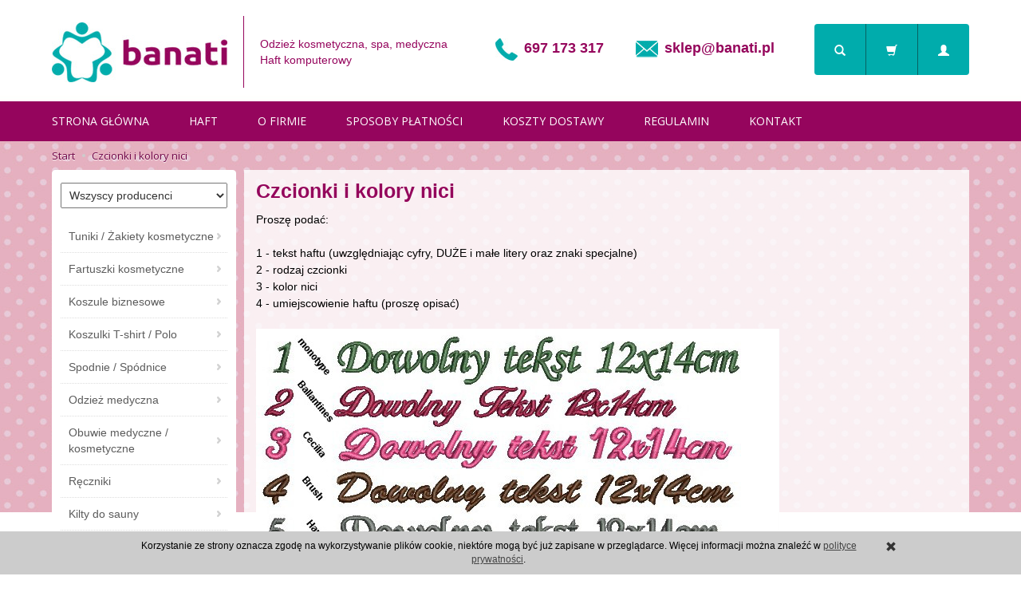

--- FILE ---
content_type: text/html; charset=utf-8
request_url: https://www.banati.pl/webpage/kolory-i-rodzaje-napisow.html
body_size: 9916
content:
<!DOCTYPE html>
<html lang="pl">
   <head>
        <meta name="viewport" content="width=device-width, initial-scale=1.0, maximum-scale=1.0" /> 
        
        
        

        
        
         
        
        
        
        
        
        

        
        
        
        
        
        

        <meta http-equiv="Content-Type" content="text/html; charset=utf-8" />
<meta name="keywords" content="Czcionki i kolory nici" />
<meta name="description" content="Proszę podać:1 - tekst haftu (uwzględniając cyfry, DUŻE i małe litery oraz znaki specjalne)2 - rodzaj czcionki3 - kolor nici 4 - umiejscowienie haftu (proszę opisać)Jeśli" />
<title> Czcionki i kolory nici</title>
<link rel="canonical" href="https://www.banati.pl/webpage/kolory-i-rodzaje-napisow.html" />
        <link rel="preload" href="/bootstrap/fonts/glyphicons-halflings-regular.woff" as="font" crossorigin="anonymous">
        <link href="/bootstrap/css/bootstrap.min.css?v320" rel="preload" as="style">
        <link href="/bootstrap/css/bootstrap.min.css?v320" rel="stylesheet" type="text/css">
        <link href="/cache/css/533a093fc75621d5416ba42b9b24091c.css?lm=1644483254" rel="preload" as="style" />
<link href="/cache/css/533a093fc75621d5416ba42b9b24091c.css?lm=1644483254" rel="stylesheet" type="text/css" />
        

        <link rel="shortcut icon" type="image/x-icon" href="/favicon.ico" />
        <link href='https://fonts.googleapis.com/css?family=Open+Sans:300italic,400italic,700italic,400,300,700&subset=latin,latin-ext' rel='stylesheet' type='text/css' />
<link href='http://fonts.googleapis.com/css?family=Lato:300,400,700,400italic&subset=latin,latin-ext' rel='stylesheet' type='text/css' />
        
        
        <!--[if IE 9]>
        <style type="text/css">
            select.form-control
            {
                padding-right: 0;
                background-image: none;
            }
        </style> 
        <![endif]-->

         
        
        <script async src="https://www.googletagmanager.com/gtag/js?id=UA-45860353-3"></script>
<script>
  window.dataLayer = window.dataLayer || [];
  function gtag(){dataLayer.push(arguments)};
  gtag('js', new Date());
  gtag('config', 'UA-45860353-3');
  
</script>  
           </head>
   <body>
         
        <header>
    <div class="container">
    <div id="header" class="clearfix hidden-xs">
        <div id="logo">
            <a href="/" class="logo">
                <img src="/images/frontend/theme/banatirwd/_editor/prod/b46f0c851c1a493131481e9bb6f059a5.jpg" alt="" />
				<span>Odzież kosmetyczna, spa, medyczna<br>Haft komputerowy</span>
            </a>
        </div>

		<div class="pull-left info text-center">
			<div class="pull-left tel"><img src="/images/frontend/theme/banatirwd/tel.jpg" alt=""> <a href="tel://697173317">697 173 317</a></div>
			<div class="pull-left mail"><img src="/images/frontend/theme/banatirwd/mail.jpg" alt=""> <a href="mailto:sklep@banati.pl">sklep@banati.pl</a></div>
        </div>

        <div class="pull-right buttony">
            <button id="nav-button-search" title="Wyszukiwanie" type="button" class="btn btn-navbar hidden-xs collapsed" data-toggle="collapse" data-target="#nav-search"  data-parent="#header-navbar">
                <span class="glyphicon glyphicon-search"></span>
            </button>
            <button id="nav-button-shopping-cart" title="Twój koszyk" class="btn btn-navbar collapsed" data-toggle="collapse" data-target="#nav-shopping-cart"  data-parent="#header-navbar">
                <span class="glyphicon glyphicon-shopping-cart"></span>
                <small class="quantity"></small>
            </button>
                        <a href="https://www.banati.pl/user/loginUser" id="nav-button-user" title="logowanie/rejestracja" class="btn btn-navbar collapsed">
                <span id="login-status-info" class="glyphicon glyphicon-user"></span>
                <small class="login-status">&nbsp;</small>
            </a>
                    </div>
    </div>
</div>
<div id="header-navbar-position">
    <div id="header-navbar-outer">
        <div class="container">
            <nav id="header-navbar" class="navbar" role="navigation">
                <div id="logo_small" class="visible-xs">
                    <div>
                        <a href="/">
                            <img src="/images/frontend/theme/argentorwd/logo_small.png" alt="" />
                        </a>
                     </div>
                </div>
                <div id="navbar-buttons" class="btn-group pull-right hidden-lg hidden-md">
                    <button id="nav-button-search" type="button" class="btn btn-navbar hidden-xs collapsed" data-toggle="collapse" data-target="#nav-search"  data-parent="#header-navbar">
                        <span class="glyphicon glyphicon-search"></span>
                    </button>
                    <button id="nav-button-shopping-cart" class="btn btn-navbar collapsed" data-toggle="collapse" data-target="#nav-shopping-cart"  data-parent="#header-navbar">
                        <span class="glyphicon glyphicon-shopping-cart"></span>
                        <small class="quantity"></small>
                    </button>
                                        <a href="https://www.banati.pl/user/loginUser" id="nav-button-user" class="btn btn-navbar collapsed">
                        <span id="login-status-info" class="glyphicon glyphicon-user"></span>
                        <small class="login-status">&nbsp;</small>
                    </a>
                                        <button id="nav-button-settings" class="btn btn-navbar hidden-xs collapsed" data-toggle="collapse" data-target="#nav-settings" data-parent="#header-navbar">
                        <span class="glyphicon glyphicon-globe"></span>
                    </button>
                </div>
                <div class="navbar-header">
                    <button id="nav-button-menu" type="button" class="navbar-toggle collapsed" data-toggle="collapse" data-target="#nav-menu" data-parent="#header-navbar">
                        <span class="icon-bar"></span>
                        <span class="icon-bar"></span>
                        <span class="icon-bar"></span>
                    </button>
                </div>
                <!-- Menu -->
                <div id="nav-menu" class="navbar-collapse collapse">
                    <ul class="nav navbar-nav horizontal-categories hidden-xs hidden-sm">
    <li class="home-icon">
        <a href="/">
            <span class="glyphicon glyphicon-home"></span>
        </a>                     
    </li>
</ul>
<ul class="nav navbar-nav horizontal-categories" style="visibility: hidden; height: 0;" >                       
    <li class="visible-xs">
        <form action="/product/search" class="form-inline search" method="get">
    <div class="input-group">
        <label class="sr-only" for="search">Wyszukaj</label>
        <input type="search" autocomplete="off" class="form-control" name="query" value="" placeholder='Wpisz czego szukasz' />
        <span class="input-group-btn">
            <button class="btn btn-primary" type="submit"><span class="glyphicon glyphicon-search"></span></button>
        </span>                                
    </div>
</form>






    </li>  
                        <li class="visible-xs visible-sm">
                <a href="/category/tuniki-zakiety-kosmetyczne-medyczne-spa" class="category-link">Tuniki / Żakiety kosmetyczne</a>
            </li>
         
                        <li class="visible-xs visible-sm">
                <a href="/category/fartuszki-kosmetyczne-medyczne-fryzjerskie-spa" class="category-link">Fartuszki kosmetyczne</a>
            </li>
         
                        <li class="visible-xs visible-sm">
                <a href="/category/koszule-biznesowe" class="category-link">Koszule biznesowe</a>
            </li>
         
                        <li class="visible-xs visible-sm">
                <a href="/category/koszulki-t-shirt-polo" class="category-link">Koszulki T-shirt / Polo</a>
            </li>
         
                        <li class="visible-xs visible-sm">
                <a href="/category/spodnie-spodnice" class="category-link">Spodnie / Spódnice</a>
            </li>
         
                        <li class="visible-xs visible-sm">
                <a href="/category/odziez-medyczna-z-haftem" class="category-link">Odzież medyczna</a>
            </li>
         
                        <li class="visible-xs visible-sm">
                <a href="/category/obuwie-medyczne-ochronne" class="category-link">Obuwie medyczne / kosmetyczne</a>
            </li>
         
                        <li class="visible-xs visible-sm">
                <a href="/category/reczniki-kapielowe-hotelowe-bawelniane" class="category-link">Ręczniki</a>
            </li>
         
                        <li class="visible-xs visible-sm">
                <a href="/category/kilty-do-sauny" class="category-link">Kilty do sauny</a>
            </li>
         
                        <li class="visible-xs visible-sm">
                <a href="/category/reczniki-i-szlafroki-frotte-dla-dzieci" class="category-link">Ręczniki / Szlafroki frotte dla dzieci</a>
            </li>
         
                        <li class="visible-xs visible-sm">
                <a href="/category/szlafroki-kapielowe" class="category-link">Szlafroki kąpielowe</a>
            </li>
         
                        <li class="visible-xs visible-sm">
                <a href="/category/artykuly-jednorazowe" class="category-link">Artykuły jednorazowe</a>
            </li>
         
                        <li class="visible-xs visible-sm">
                <a href="/category/akcesoria-i-dodatki-kosmetyczne" class="category-link">Akcesoria / Dodatki kosmetyczne</a>
            </li>
         
                        <li class="visible-xs visible-sm">
                <a href="/category/haft-komputerowy" class="category-link">HAFT komputerowy</a>
            </li>
         
      
    
        <li><a href="http://www.banati.pl">Strona główna</a></li>
    <li><a href="http://www.banati.pl/webpage/o-hafcie.html">Haft</a></li>
    <li><a href="/webpage/o-firmie.html">O firmie</a></li>
    <li><a href="/webpage/sposoby-platnosci.html">Sposoby płatności</a></li>
    <li><a href="/webpage/koszty-i-sposoby-dostawy.html">Koszty dostawy</a></li>
    <li><a href="/webpage/regulamin.html">Regulamin</a></li>
    <li><a href="/webpage/kontakt.html">Kontakt</a></li>

</ul>





                </div>
                <div class="navbar-dropdown">
                    <!-- Koszyk -->
                    <div id="nav-shopping-cart" class="navbar-collapse collapse">
                        <div class="shopping-cart clearfix">
            <div class="text-right">Twój koszyk jest pusty</div>
    </div>





                    </div>
                    <div id="nav-user" class="navbar-collapse collapse">
                        <ul class="nav navbar-nav">
                            <!-- Moje konto, Język, Waluta -->
                                <li class="user-options"><a href="https://www.banati.pl/user/loginUser" rel="nofollow">Zaloguj</a></li>
    <li class="user-options user-options-logout"><a href="https://www.banati.pl/user/createAccount" rel="nofollow">Załóż konto</a></li>    

<li class="dropdown visible-xs"></li> 
<li class="dropdown visible-xs"><a href="#" class="dropdown-toggle" data-hover="dropdown" data-toggle="dropdown">
    PLN <b class="caret"></b>
</a>
<ul class="dropdown-menu">
    <li class="active"><a href="/currency/change/currency/1" rel="nofollow">PLN</a></li>
    <li><a href="/currency/change/currency/2" rel="nofollow">USD</a></li>
    <li><a href="/currency/change/currency/3" rel="nofollow">EUR</a></li>
    <li><a href="/currency/change/currency/4" rel="nofollow">CZK</a></li>
    <li><a href="/currency/change/currency/5" rel="nofollow">RUB</a></li>
    <li><a href="/currency/change/currency/6" rel="nofollow">GBP</a></li>
    <li><a href="/currency/change/currency/7" rel="nofollow">CNY</a></li>
    <li><a href="/currency/change/currency/8" rel="nofollow">NOK</a></li>
    <li><a href="/currency/change/currency/9" rel="nofollow">SEK</a></li>
</ul></li>


                        </ul>
                    </div>
                    <div id="nav-settings" class="hidden-xs navbar-collapse collapse"><ul class="nav navbar-nav"><li class="dropdown"></li><li class="dropdown"><a href="#" class="dropdown-toggle" data-hover="dropdown" data-toggle="dropdown">
    PLN <b class="caret"></b>
</a>
<ul class="dropdown-menu">
    <li class="active"><a href="/currency/change/currency/1" rel="nofollow">PLN</a></li>
    <li><a href="/currency/change/currency/2" rel="nofollow">USD</a></li>
    <li><a href="/currency/change/currency/3" rel="nofollow">EUR</a></li>
    <li><a href="/currency/change/currency/4" rel="nofollow">CZK</a></li>
    <li><a href="/currency/change/currency/5" rel="nofollow">RUB</a></li>
    <li><a href="/currency/change/currency/6" rel="nofollow">GBP</a></li>
    <li><a href="/currency/change/currency/7" rel="nofollow">CNY</a></li>
    <li><a href="/currency/change/currency/8" rel="nofollow">NOK</a></li>
    <li><a href="/currency/change/currency/9" rel="nofollow">SEK</a></li>
</ul></li></ul></div>
                    <div id="nav-search" class="navbar-collapse collapse hidden-xs">
                        <form action="/product/search" class="form-inline search" method="get">
    <div class="input-group">
        <label class="sr-only" for="search">Wyszukaj</label>
        <input type="search" autocomplete="off" class="form-control" name="query" value="" placeholder='Wpisz czego szukasz' />
        <span class="input-group-btn">
            <button class="btn btn-primary" type="submit"><span class="glyphicon glyphicon-search"></span></button>
        </span>                                
    </div>
</form>






                    </div>
                </div>
            </nav>
        </div>
    </div>
</div>




</header>

<div id="two-column-layout">
    <div class="container">
        <ol class="breadcrumb hidden-xs" itemscope itemtype="https://schema.org/BreadcrumbList">
    <li itemprop="itemListElement" itemscope itemtype="https://schema.org/ListItem">
    	<a itemprop="item" href="https://www.banati.pl/"><span itemprop="name">Start</span></a>
    	<meta itemprop="position" content="1" />
    </li>
    	        <li itemprop="itemListElement" itemscope itemtype="https://schema.org/ListItem">
        	<a itemprop="item" href="https://www.banati.pl/webpage/kolory-i-rodzaje-napisow.html"><span itemprop="name"> Czcionki i kolory nici</span></a>
        	<meta itemprop="position" content="2" />
        </li>
	</ol>
        <div class="row">
            <div id="content" class="col-md-9 col-md-push-3 col-lg-9 col-lg-push-3"><div id="webpage-show">
    <div class="title">
        <h1> Czcionki i kolory nici</h1>
        
    </div>
    
    <div class="content tinymce_html">
        <!--[mode:tiny]--><p><span style="font-family: arial, helvetica, sans-serif; color: #000000;">Proszę podać:</span><br /><br /><span style="font-family: arial, helvetica, sans-serif; color: #000000;">1 - tekst haftu (uwzględniając cyfry, DUŻE i małe litery oraz znaki specjalne)</span><br /><span style="font-family: arial, helvetica, sans-serif; color: #000000;">2 - rodzaj czcionki</span><br /><span style="font-family: arial, helvetica, sans-serif; color: #000000;">3 - kolor nici </span><br /><span style="font-family: arial, helvetica, sans-serif; color: #000000;">4 - umiejscowienie haftu (proszę opisać)</span><span style="font-family: arial,helvetica,sans-serif; font-size: small;"><br /><br /><img title="rodzaje czcionek" src="/uploads/images/czcionki%20nowe.jpg?1550573593010" alt="rodzaje czcionek" width="656" height="528" /><br /><img title="kolory nici" src="/uploads/images/dostepne%20kolory.jpg?1542358581226" alt="kolory nici" width="700" height="1089" /><br /></span><span style="font-family: arial, helvetica, sans-serif; font-size: 1em; color: #000000;">Jeśli nie odpowiadają Państwu czcionki standardowe od 1-10 podane powyżej, posiadacie swoją ulubioną, której nie ma na liście, której używacie np. w programie Word, przy wyborze proszę podać NAZWĘ, haft możemy wykonać dosłownie dowolną czcionką. </span><br /><span style="font-family: arial, helvetica, sans-serif; font-size: 1em; color: #000000;">Jeśli macie Państwo zaprojektowaną czcionkę na indywidualne zamówienie, - do haftu będzie potrzebny plik z rozszerzeniem *.ttf</span><br /><br /><span style="font-family: arial, helvetica, sans-serif; font-size: 1em; color: #000000;">Jeśli w naszych standardowych kolorach nie znaleźliście Państwo swojego ulubionego koloru, proszę kliknąć w link: <a style="color: #000000;" title="pełna paleta kolorów ISACORD" href="http://www.banati.pl/webpage/paleta-kolorow-amann-isacord.html"><span style="color: #0000ff;">PALETA KOLORÓW Amann ISACOR</span>D</a> i podać nr koloru z palety (czas oczekiwania na haft ze standardowego (1-5 dni) wydłuży się wtedy o około 7 dni)</span><br /><br /><span style="color: #000000;"><strong><span style="font-family: arial, helvetica, sans-serif; font-size: 1em;">Kolory nici mogą się różnić od tych zamieszczonych powyżej w zależności od ustawień monitorów !!!</span></strong></span><br /><br /><br /><span style="font-family: arial,helvetica,sans-serif; font-size: small;"><br /><br /></span></p>        
    </div>
</div>



</div>
            <div id="left" class="col-md-3 col-md-pull-9 col-lg-3 col-lg-pull-9 hidden-sm hidden-xs">
                <div id="category-thumbnail" class="thumbnail">
                    <div id="vertical-categories" class="panel panel-primary">
    <div class="panel-heading">
        <h3 class="panel-title">Kategorie</h3>
    </div>
    <div class="panel-body">
		<div id="producer_filter" class="block">
    <form method="post" action="/producer/choose">
        <select name="id" id="id" onchange="this.form.submit()"><option value="">Wszyscy producenci</option>
<option value="7">A&R Towels and Bathrobes</option>
<option value="18">B&C Collection</option>
<option value="13">Banati</option>
<option value="16">BearDream</option>
<option value="29">Brook Taverner</option>
<option value="26">Cerva</option>
<option value="30">EXNER</option>
<option value="11">Fruit of the Loom</option>
<option value="22">James & Nicholson</option>
<option value="14">Karlowsky</option>
<option value="20">Leber & Hollman</option>
<option value="5">Medibut</option>
<option value="3">Portwest</option>
<option value="9">Premier</option>
<option value="31">Promodoro</option>
<option value="6">Reis Workwear</option>
<option value="24">Russell</option>
<option value="28">SF Women</option>
<option value="23">Sol's</option>
<option value="21">Spart</option>
<option value="4">Stedman</option>
<option value="8">Towel City</option>
<option value="10">Vossen</option>
</select>
        <noscript><input type="submit" name="commit" value="ok" /></noscript>
    </form>
</div>
        <ul class="nav nav-stacked">
                                                            <li>
                        <a href="/category/tuniki-zakiety-kosmetyczne-medyczne-spa">Tuniki / Żakiety kosmetyczne</a>
                    </li>
                                    <li>
                        <a href="/category/fartuszki-kosmetyczne-medyczne-fryzjerskie-spa">Fartuszki kosmetyczne</a>
                    </li>
                                    <li>
                        <a href="/category/koszule-biznesowe">Koszule biznesowe</a>
                    </li>
                                    <li>
                        <a href="/category/koszulki-t-shirt-polo">Koszulki T-shirt / Polo</a>
                    </li>
                                    <li>
                        <a href="/category/spodnie-spodnice">Spodnie / Spódnice</a>
                    </li>
                                    <li>
                        <a href="/category/odziez-medyczna-z-haftem">Odzież medyczna</a>
                    </li>
                                    <li>
                        <a href="/category/obuwie-medyczne-ochronne">Obuwie medyczne / kosmetyczne</a>
                    </li>
                                    <li>
                        <a href="/category/reczniki-kapielowe-hotelowe-bawelniane">Ręczniki</a>
                    </li>
                                    <li>
                        <a href="/category/kilty-do-sauny">Kilty do sauny</a>
                    </li>
                                    <li>
                        <a href="/category/reczniki-i-szlafroki-frotte-dla-dzieci">Ręczniki / Szlafroki frotte dla dzieci</a>
                    </li>
                                    <li>
                        <a href="/category/szlafroki-kapielowe">Szlafroki kąpielowe</a>
                    </li>
                                    <li>
                        <a href="/category/artykuly-jednorazowe">Artykuły jednorazowe</a>
                    </li>
                                    <li>
                        <a href="/category/akcesoria-i-dodatki-kosmetyczne">Akcesoria / Dodatki kosmetyczne</a>
                    </li>
                                    <li>
                        <a href="/category/haft-komputerowy">HAFT komputerowy</a>
                    </li>
                                    </ul>


    </div>
</div>
                    
                </div>
                <div id="product_group_new" class="product_group">
    <div class="product clearfix panel panel-default">
        <div class="panel-heading">
            <h3 class="panel-title"><a href="/group/nowosci">Nowości</a></h3>
        </div>
        <div class="panel-body">
         
             
                <div class="image"><a href="/fartuch-bea-bialy-antracyt-karlowsky.html"><img style="max-width: 164px" alt="Fartuch Bea - Biały / antracyt Karlowsky KY014" width="164" height="164" src="/media/products/95f28e3069596138fc1b74e6c68895e2/images/thumbnail/small_684011-KS-17-3-ueberwurfschuerze-Bea-anthrazit-weiss.jpg?lm=1606300280" /></a></div>
                <div class="st_product_options-color-on-list"></div>
                <div class="caption">
                    <p class="name"><a href="/fartuch-bea-bialy-antracyt-karlowsky.html">Fartuch Bea - Biały / antracyt Karlowsky KY014</a></p>
                                                                <div class="price-box">
                                                            <div class="price"><span class="nowrap">103,00 zł</span></div>
                                                    </div>
                                    </div>
                     
                           <div class="other_group"><a href="/fartuch-bea-czarny-antracyt-karlowsky.html">Fartuch Bea - Czarny / antracyt Karlowsky KY014</a></div>
                     
                           <div class="other_group"><a href="/fartuch-bea-bordowy-antracyt-karlowsky.html">Fartuch Bea - Bordowy / antracyt Karlowsky KY014</a></div>
                     
                           <div class="other_group"><a href="/fartuch-foliowy-w-rolce-100-szt.html">Fartuch foliowy w rolce 100 szt.</a></div>
                     
                           <div class="other_group"><a href="/fartuch-bea-jablkowy-antracyt-karlowsky.html">Fartuch Bea - Jabłkowy / antracyt Karlowsky KY014</a></div>
                            </div>
    </div>
</div>
                
                <div id="product_group_RECOMMEND" class="product_group">
    <div class="product clearfix panel panel-default">
        <div class="panel-heading">
            <h3 class="panel-title"><a href="/group/polecamy">Polecamy</a></h3>
        </div>
        <div class="panel-body">
                                    <div class="image">
					<a href="/fartuch-sara-czerwony-karlowsky.html"><img alt="Fartuch Sara - CZERWONY - Karlowsky KY061" width="164" height="164" src="/media/products/ac70bb53b547ac0374f4a10425d669b9/images/thumbnail/small_KY061-Red1.jpg?lm=1606300281" /></a>
				</div>

				<div class="st_product_options-color-on-list"></div>
				<div class="caption">
				<p class="name"><a href="/fartuch-sara-czerwony-karlowsky.html" class="product_name">Fartuch Sara - CZERWONY - Karlowsky KY061</a></p>
															<div class="price"><span>136,00 zł</span></div>
													</div>

                                                <div class="other_group"><a href="/recznik-plazowy-100x180-500-g-m2-ar037.html" class="product_name">Ręcznik plażowy 100x180 (500 g/m2) AR037</a></div>
                                                <div class="other_group"><a href="/recznik-big-100x150-550-g-m2-xf209b.html" class="product_name">Ręcznik Big 100x150 (550 g/m2) XF209B</a></div>
                                                <div class="other_group"><a href="/recznik-calypso-50x100-550-g-m2-xf209h.html" class="product_name">Ręcznik Calypso 50x100 (550 g/m2) XF209H</a></div>
                                                <div class="other_group"><a href="/fartuch-sara-niebieski-karlowsky.html" class="product_name">Fartuch Sara - NIEBIESKI - Karlowsky KY061</a></div>
                                                <div class="other_group"><a href="/recznik-big-100x210-500-g-m2-ar038.html" class="product_name">Ręcznik Big 100x210 (450 g/m2) AR038</a></div>
                            </div>
    </div>
</div>
                
                
                
				
            </div>
        </div>
		<div class="row">
			<div class="col col-xs-12">
				<div id="producers_slider_banner" class="text-center">
            <h3 class="title-line">
            <span>Nasze marki</span>
        </h3>
    
    <ul id="producersSlider"> 
                    <li>
                                    <a href="/manufacturer/exner"><img alt="EXNER" title="EXNER" src="/media/producers/thumbnail/large_30.jpg?lm=1611578420" /></a>
                            </li>
                    <li>
                                    <a href="/manufacturer/medibut"><img alt="Medibut" title="Medibut" src="/media/producers/thumbnail/large_5.png?lm=1606233353" /></a>
                            </li>
                    <li>
                                    <a href="/manufacturer/reis"><img alt="Reis Workwear" title="Reis Workwear" src="/media/producers/thumbnail/large_6.jpg?lm=1606233353" /></a>
                            </li>
                    <li>
                                    <a href="/manufacturer/karlowsky"><img alt="Karlowsky" title="Karlowsky" src="/media/producers/thumbnail/large_14.jpg?lm=1606233353" /></a>
                            </li>
                    <li>
                                    <a href="/manufacturer/a-r-towels-and-bathrobes"><img alt="A&amp;R Towels and Bathrobes" title="A&amp;R Towels and Bathrobes" src="/media/producers/thumbnail/large_7.jpg?lm=1606233353" /></a>
                            </li>
                    <li>
                                    <a href="/manufacturer/sf-women"><img alt="SF Women" title="SF Women" src="/media/producers/thumbnail/large_28.png?lm=1606233353" /></a>
                            </li>
                    <li>
                                    <a href="/manufacturer/leber-hollman"><img alt="Leber &amp; Hollman" title="Leber &amp; Hollman" src="/media/producers/thumbnail/large_20.jpg?lm=1606233353" /></a>
                            </li>
                    <li>
                                    <a href="/manufacturer/fruit-of-the-loom"><img alt="Fruit of the Loom" title="Fruit of the Loom" src="/media/producers/thumbnail/large_11.jpg?lm=1606233353" /></a>
                            </li>
                    <li>
                                    <a href="/manufacturer/beardream"><img alt="BearDream" title="BearDream" src="/media/producers/thumbnail/large_16.jpg?lm=1606233353" /></a>
                            </li>
                    <li>
                                    <a href="/manufacturer/banati"><img alt="Banati" title="Banati" src="/media/producers/thumbnail/large_13.jpg?lm=1606233353" /></a>
                            </li>
                    <li>
                                    <a href="/manufacturer/cerva"><img alt="Cerva" title="Cerva" src="/media/producers/thumbnail/large_26.jpg?lm=1606233353" /></a>
                            </li>
                    <li>
                                    <a href="/manufacturer/sol-s"><img alt="Sol's" title="Sol's" src="/media/producers/thumbnail/large_23.jpg?lm=1606233353" /></a>
                            </li>
                    <li>
                                    <a href="/manufacturer/towel-city"><img alt="Towel City" title="Towel City" src="/media/producers/thumbnail/large_8.jpg?lm=1606233353" /></a>
                            </li>
                    <li>
                                    <a href="/manufacturer/stedman"><img alt="Stedman" title="Stedman" src="/media/producers/thumbnail/large_4.jpg?lm=1606233353" /></a>
                            </li>
                    <li>
                                    <a href="/manufacturer/vossen"><img alt="Vossen" title="Vossen" src="/media/producers/thumbnail/large_10.JPG?lm=1606233353" /></a>
                            </li>
                    <li>
                                    <a href="/manufacturer/james-nicholson"><img alt="James &amp; Nicholson" title="James &amp; Nicholson" src="/media/producers/thumbnail/large_22.jpg?lm=1606233353" /></a>
                            </li>
                    <li>
                                    <a href="/manufacturer/promodoro"><img alt="Promodoro" title="Promodoro" src="/media/producers/thumbnail/large_31.png?lm=1617968309" /></a>
                            </li>
                    <li>
                                    <a href="/manufacturer/spart"><img alt="Spart" title="Spart" src="/media/producers/thumbnail/large_21.jpg?lm=1606900180" /></a>
                            </li>
                    <li>
                                    <a href="/manufacturer/premier"><img alt="Premier" title="Premier" src="/media/producers/thumbnail/large_9.jpg?lm=1606233353" /></a>
                            </li>
                    <li>
                                    <a href="/manufacturer/russell"><img alt="Russell" title="Russell" src="/media/producers/thumbnail/large_24.png?lm=1606233353" /></a>
                            </li>
                    <li>
                                    <a href="/manufacturer/b-c-collection"><img alt="B&amp;C Collection" title="B&amp;C Collection" src="/media/producers/thumbnail/large_18.jpg?lm=1606233353" /></a>
                            </li>
                    <li>
                                    <a href="/manufacturer/brook-taverner"><img alt="Brook Taverner" title="Brook Taverner" src="/media/producers/thumbnail/large_29.png?lm=1606233353" /></a>
                            </li>
                    <li>
                                    <a href="/manufacturer/portwest"><img alt="Portwest" title="Portwest" src="/media/producers/thumbnail/large_3.jpg?lm=1606233353" /></a>
                            </li>
                                                               
    </ul>

            <div style="clear: both;"></div>
        <div class="bottom-line"></div>
        
</div>



 
			</div>
		</div>
    </div>
    <footer>
        <div class="navbar navbar-default navbar-static-top clearfix" role="navigation">
    <div class="container greentainer">
        <div class="row">
            
            <div id="webpage_footer" class="col-xs-12 col-sm-9 col-md-9 col-lg-9">
    <div class="panel-group row" id="accordion_footer">
			    <div class="foot-group list-group col-xs-12 col-sm-3">
	       <h5 class="list-group-item-heading">
	<a data-toggle="collapse" data-parent="#accordion_footer" href="#collapse_1">Zamówienie <span class="caret hidden-sm hidden-md hidden-lg"></span></a>
</h5>  
<div id="collapse_1" class="list-group collapse">
                 
        <a href="/webpage/koszty-i-sposoby-dostawy.html">Koszty dostawy</a>
        
                 
        <a href="/webpage/czas-realizacji.html">Czas realizacji zamówienia</a>
        
                 
        <a href="/webpage/sposoby-platnosci.html">Sposoby płatności</a>
        
                 
        <a href="/webpage/regulamin.html">Regulamin</a>
        
                 
        <a href="/webpage/wymiany-zwroty-reklamacje.html">Wymiana / Zwrot</a>
        
                 
        <a href="/webpage/polityka-prywatnosci.html">Polityka prywatności</a>
        
      
</div>
	    </div>
			    <div class="foot-group list-group col-xs-12 col-sm-3">
	       <h5 class="list-group-item-heading">
	<a data-toggle="collapse" data-parent="#accordion_footer" href="#collapse_3">Informacje <span class="caret hidden-sm hidden-md hidden-lg"></span></a>
</h5>  
<div id="collapse_3" class="list-group collapse">
                 
        <a href="/webpage/jak-dobrac-rozmiar-obuwia.html">Jak dobrać rozmiar obuwia</a>
        
                 
        <a href="/webpage/jak-dobrac-rozmiar-odziezy.html">Jak dobrać rozmiar odzieży</a>
        
                 
        <a href="/webpage/kontakt.html">Kontakt</a>
        
                 
        <a href="/webpage/o-firmie.html">O firmie</a>
        
      
</div>
	    </div>
			    <div class="foot-group list-group col-xs-12 col-sm-3">
	       <h5 class="list-group-item-heading">
	<a data-toggle="collapse" data-parent="#accordion_footer" href="#collapse_4">Haft komputerowy <span class="caret hidden-sm hidden-md hidden-lg"></span></a>
</h5>  
<div id="collapse_4" class="list-group collapse">
                 
        <a href="/webpage/o-hafcie.html">Haft komputerowy</a>
        
                 
        <a href="/webpage/kolory-i-rodzaje-napisow.html"> Czcionki i kolory nici</a>
        
                 
        <a href="/webpage/wycena-haftu.html">Wycena haftu </a>
        
      
</div>
	    </div>
			    <div class="foot-group list-group col-xs-12 col-sm-3">
	       <h5 class="list-group-item-heading">
	<a data-toggle="collapse" data-parent="#accordion_footer" href="#collapse_5">Produkty <span class="caret hidden-sm hidden-md hidden-lg"></span></a>
</h5>  
<div id="collapse_5" class="list-group collapse">
                 
        <a href="/webpage/gwarancja-zadowolenia.html">Gwarancja zadowolenia</a>
        
                 
        <a href="/webpage/katalogi-producentow.html">Katalogi i karty kolorów producentów</a>
        
                 
        <a href="/webpage/producenci.html">Producenci</a>
        
                 
        <a href="/webpage/materialy.html">Materiały</a>
        
      
</div>
	    </div>
						<div class="foot-group list-group col-xs-12 col-sm-3 visible-xs">
	        <h5 class="list-group-item-heading"><a href="/webpage/kontakt.html">Kontakt</a></h5>
	    </div>
	    	</div>   
</div>
        </div>
        <div class="copyright clearfix text-muted">
            <a href="https://www.sote.pl/" target="_blank" rel="noopener" title="Sklep internetowy SOTE">Sklep internetowy SOTE</a>
    </div>

		<div class="specialgroup">
			<h5>Kontakt</h5>

			<p><img src="/images/frontend/theme/banatirwd/foottel.png" alt=""> 697 173 317</p>
			<p><img src="/images/frontend/theme/banatirwd/footmail.png" alt=""> <a href="mailto:sklep@banati.pl">sklep@banati.pl</a></p>

			<h5>Newsletter</h5>

			<a href="/newsletter/add"><img src="/images/frontend/theme/banatirwd/newsletter.jpg" alt=""></a>
		</div>
    </div>
	<div class="container">
		<p class="text-center">
			<img src="/images/frontend/theme/banatirwd/platnosci.jpg" class="platnosci" alt="">
		</p>

		<p>
			<a href="//www.studiofabryka.pl" title="strony internetowe, dobry cms, agencja interaktywna" class="madeby pull-right">
				<small>realizacja 2016</small>
				<img src="/images/frontend/theme/banatirwd/studiofabryka.png" alt="realizacja, Studio Fabryka">
			</a>
		</p>
	</div>
</div>
    </footer>
</div>        

                    <a id="phone-call" href="tel:+48697173317"><span class="glyphicon glyphicon-earphone"></span></a> 
                <a href="#" id="toTop"><span class="glyphicon glyphicon-arrow-up"></span></a>
   <script src="/cache/js/368e4c606f6f039b4792cfe853530f94.js?lm=1654533541" type="text/javascript"></script><script type="text/javascript">    
        //<![CDATA[
        jQuery(function($) {
            $(document).ready(function(){
                $('body [data-equalizer]').equalizer({ use_tallest: true });
                $(window).scroll(function () {
                    if ($(this).scrollTop() > 100) {
                        $('#toTop').fadeIn();
                    } else {
                        $('#toTop').fadeOut();
                    }
                });
                $('#toTop').click(function () {
                    $("html, body").animate({
                        scrollTop: 0
                    }, 300);
                    return false;
                });

                var scroll = false;
                var $window = $(window);
                $window.scroll(function() {
                    scroll = true;
                });
                setInterval(function() {
                    if (scroll) {
                        if($window.scrollTop() + $window.height() >= $(document).height()-250) {
                            $('#phone-call').show()
                        }else{
                            $('#phone-call').hide()
                        }
                        scroll = false;
                    }
                }, 255);

                $('#nav-button-search.collapsed').click(function() {
                    setTimeout(function(){ 
                        $('#nav-search .form-control').focus();
                    }, 300);
                });
            });
        });
        //]]>
        </script><script type="text/javascript" language="javascript">
 //<![CDATA[
 jQuery(function ($)
 {
     $("#facebook_site_result").append('<fb:like-box data-href="https://www.facebook.com/banati.sklep" header="true" show_faces="false" stream="true" width="420" border_color="" colorscheme="light"></fb:like-box>');

     $("#facebook_box_result").append('<fb:like send="false" show_faces="true" action="like" width="420" data-href="https://www.banati.pl" colorscheme="light" layout="button_count" class="fb_edge_widget_with_comment fb_iframe_widget"></fb:like>');

     $(function () {
         $("#facebook-slider").hover(
         function(){
            $("#facebook-slider").stop(true, false).animate({left:"0"},"slow");
         },
         function(){
         $("#facebook-slider").stop(true, false).animate({left:"-420"},"slow");
                 }
         );
     })
 });
 //]]>
</script><script id="search-result-tpl" type="text/x-template">
    <div class="media">
        <div class="media-left">
            <a href="#">
                <img class="media-object" src="{%=o.image%}" alt="{%=o.name%}">
            </a>
        </div>
        <div class="media-body">
            <h4 class="media-heading">{%=o.name%}</h4>
            {% if (o.price) { %}
                <div class="price-info">
                    {% if (o.price.type == 'gross_net')  { %}
                        <span class="price">{%=o.price.brutto%}</span>
                    {% } else if (o.price.type == 'net_gross') { %}
                        <span class="price">{%=o.price.netto%}</span>
                    {% } else if (o.price.type == 'only_net') { %}
                        <span class="price">{%=o.price.netto%}</span>
                    {% } else { %}
                        <span class="price">{%=o.price.brutto%}</span>
                    {% } %}
                </div>
            {% } %}
        </div>
    </div>
</script><script type="text/javascript">
    jQuery(function($) {
        $('.search').submit(function() {
            var input = $(this).find('input[name=query]');

            if (!input.val()) {
                input.parent().addClass('has-error');
                return false;
            } 

            input.parent().removeClass('has-error');
            return true;            
        });

        var products = new Bloodhound({
            datumTokenizer: Bloodhound.tokenizers.obj.whitespace('name'),
            queryTokenizer: Bloodhound.tokenizers.whitespace,
            remote: {
                url: '/search/typeahead?query=%QUERY',
                wildcard: '%QUERY'
            },
            limit: 100
        });
     
        products.initialize();

        var tpl = tmpl($('#search-result-tpl').html());
        
        var typeahead = $('.search input[type="search"]');
        typeahead.typeahead({
            minLength: 3,
            source: products.ttAdapter(),
            messages: {
                noresults: false,
            }, 
            viewport: { selector: '#header-navbar', padding: 0 },   
            template: function(suggestions) {
                var content = '';
                for (var i = 0; i < suggestions.length; i++) {
                    content += '<li data-url="'+suggestions[i].url+'">'+tpl(suggestions[i])+'</li>';
                }
                return content;
            }
        });
    });
</script><script type="text/javascript">
//<![CDATA[
jQuery(function($) {
    var horizontalCategories = $('.horizontal-categories');
    var headerContainer = $('#header-navbar');
    var buttons = $('#navbar-buttons');
    var categories = horizontalCategories.children(':not(.more)');
    var moreContainer = $('<li style="display: none" class="dropdown more"><a data-toggle="dropdown" data-hover="dropdown" class="dropdown-toggle" href="#"><span class="icon-bar"></span><span class="icon-bar"></span><span class="icon-bar"></span></a><ul class="dropdown-menu"></ul>');


    moreContainer.children("a").dropdownHover();

    horizontalCategories.append(moreContainer); 

    horizontalCategories.bind('highlight', function(event, href) {
        var $this = $(this);
        if (href) {
            $this.find('a[href="'+href+'"]').parents("li").addClass("active"); 
            $this.data('href', href);
        } else {
            $this.find('a[href="'+$this.data('href')+'"]').parents("li").addClass("active");
        }      
    }); 

    function more() {


        var current = 0;
        var content = '';

        moreContainer.hide();

        if ($(window).width() < 991) {
            categories.show(); 
        } else {
            horizontalCategories.css({ visibility: 'hidden', 'height': 0 });  
            
            var widthOffset = moreContainer.width() + buttons.width();
            var width = headerContainer.width() - widthOffset;
            categories.each(function() {
                var li = $(this);
               
                current += li.width();

                if (current >= width) {
                    li.hide();
                    var link = li.children('a');
                    content += '<li><a href="'+link.attr('href')+'" class="category-link">'+link.html()+'</a></li>';
                } else {
                    li.show();
                }
                
            });

            if (content) {
                moreContainer.children('.dropdown-menu').html(content);
                moreContainer.show();
                horizontalCategories.trigger('highlight');  
            } 
            
        }
  
        horizontalCategories.css({ visibility: 'visible', 'height': 'auto' });     
    }

    horizontalCategories.on("click", '.category-link', function() {
        var link = $(this);

        if (link.data('toggle') != 'dropdown' || link.data('toggle') == 'dropdown' && link.parent().hasClass('open')) {
            window.location = $(this).attr('href')+'?horizontal';
            return false;
        }
    }); 

    var win = $(window);

    var throttle = 250,
        handler = function() {
            curr = ( new Date() ).getTime();
            diff = curr - lastCall;

            if ( diff >= throttle ) {

                lastCall = curr;
                $( window ).trigger( "throttledresize" );

            } else {

                if ( heldCall ) {
                    clearTimeout( heldCall );
                }

                // Promise a held call will still execute
                heldCall = setTimeout( handler, throttle - diff );
            }
        },
        lastCall = 0,
        heldCall,
        curr,
        diff;

    win.resize(handler);

    win.on("deviceorientation", handler); 

    win.on("throttledresize", more);

    $(window).one("webkitTransitionEnd otransitionend oTransitionEnd msTransitionEnd transitionend webkitAnimationEnd oanimationend msAnimationEnd animationend", more);

    var img = $('#logo img');
    img.one('load', more);
    if (img.get(0).complete || img.get(0).readyState === 4) {
        more();
    }
});
//]]>   
</script><script type="text/javascript">
//<![CDATA[
jQuery(function($) {
    var quantity = 0;
    $("#nav-button-shopping-cart .quantity").html(quantity ? quantity : ""); 
    $('#nav-shopping-cart [data-toggle=tooltip]').tooltip().on('show.bs.tooltip', function(e) {
        var target = $(e.target);
        if (target.hasClass('product-option-label')) {
            var maxWidth = target.css('max-width');
            target.css({ 'max-width': 'none' });
            var width = target.width();
            target.css({ 'max-width': maxWidth });

            return width > target.width();
        }

        return true;
    });
    if (quantity > 0) {
        $("#nav-button-shopping-cart.empty").removeClass('empty');
    };
});
//]]>   
</script><script id="search-result-tpl" type="text/x-template">
    <div class="media">
        <div class="media-left">
            <a href="#">
                <img class="media-object" src="{%=o.image%}" alt="{%=o.name%}">
            </a>
        </div>
        <div class="media-body">
            <h4 class="media-heading">{%=o.name%}</h4>
            {% if (o.price) { %}
                <div class="price-info">
                    {% if (o.price.type == 'gross_net')  { %}
                        <span class="price">{%=o.price.brutto%}</span>
                    {% } else if (o.price.type == 'net_gross') { %}
                        <span class="price">{%=o.price.netto%}</span>
                    {% } else if (o.price.type == 'only_net') { %}
                        <span class="price">{%=o.price.netto%}</span>
                    {% } else { %}
                        <span class="price">{%=o.price.brutto%}</span>
                    {% } %}
                </div>
            {% } %}
        </div>
    </div>
</script><script type="text/javascript">
    jQuery(function($) {
        $('.search').submit(function() {
            var input = $(this).find('input[name=query]');

            if (!input.val()) {
                input.parent().addClass('has-error');
                return false;
            } 

            input.parent().removeClass('has-error');
            return true;            
        });

        var products = new Bloodhound({
            datumTokenizer: Bloodhound.tokenizers.obj.whitespace('name'),
            queryTokenizer: Bloodhound.tokenizers.whitespace,
            remote: {
                url: '/search/typeahead?query=%QUERY',
                wildcard: '%QUERY'
            },
            limit: 100
        });
     
        products.initialize();

        var tpl = tmpl($('#search-result-tpl').html());
        
        var typeahead = $('.search input[type="search"]');
        typeahead.typeahead({
            minLength: 3,
            source: products.ttAdapter(),
            messages: {
                noresults: false,
            }, 
            viewport: { selector: '#header-navbar', padding: 0 },   
            template: function(suggestions) {
                var content = '';
                for (var i = 0; i < suggestions.length; i++) {
                    content += '<li data-url="'+suggestions[i].url+'">'+tpl(suggestions[i])+'</li>';
                }
                return content;
            }
        });
    });
</script><script type="text/javascript">
//<![CDATA[
jQuery(function($) {
   if ($('#nav-settings  > ul > li:empty').length == 2)
   {
      $('#nav-button-settings').hide();
   }

   var menuHeight = $('#header-navbar-outer').height();

   function menuFix() {

        if ($(window).width() > 768) {

            var scrolled = $(window).scrollTop();
            var menuTop = $('#header-navbar-position').offset().top;

            if (scrolled > menuTop) {
                $('#header-navbar-outer').addClass('navbar-fixed-top');
                $('#header-navbar-position').css('min-height', menuHeight - 1);
            } else if (scrolled < menuTop) {
                $('#header-navbar-outer').removeClass('navbar-fixed-top');
                $('#header-navbar-position').css('min-height', '');
            };

        };
    }

    $(document).ready(function(){
        menuFix();
    });
    $(window).scroll(function(){
        menuFix();
    });
    $(window).resize(function(){
        menuFix();
    });


	if ($(window).width() <= 980) {
		$('.copyright').appendTo('.greentainer');
	}


});
//]]>
</script><script type="text/javascript">    
//<![CDATA[
jQuery(function($) {
    var href = "/webpage/kolory-i-rodzaje-napisow.html";
    $('.horizontal-categories').trigger('highlight', href);
});
//]]>
</script><script type="text/javascript">    
//<![CDATA[
$(window).load(function() {
    $("#producersSlider").flexisel({
        visibleItems : 6,
        enableResponsiveBreakpoints: true,
        responsiveBreakpoints: { 
            portrait: { 
                changePoint:480,
                visibleItems: 1
            }, 
            landscape: { 
                changePoint:640,
                visibleItems: 2
            },
            tablet: { 
                changePoint:768,
                visibleItems: 3
            }
        }
    });
    
});
//]]>
</script><script type="text/javascript">
jQuery(function ($)
{
    $(document).ready(function()
    {   
    
        var cookies = '<div id="cookies_message" style="background: #cccccc;"><div id="cookies_frame" style="width: 990px;"><div id="cookies_close"><span class="glyphicon glyphicon-remove"></span></div><div id="cookies_content" style="color:#000000;">Korzystanie ze strony oznacza zgodę na wykorzystywanie plików cookie, niektóre mogą być już zapisane w przeglądarce. Więcej informacji można znaleźć w <a href="/webpage/polityka-prywatnosci.html" >polityce prywatności</a>.</div></div></div>'; 
        $( "footer" ).after(cookies); 
         
        var cookies_message = $('#cookies_message');
        var height_cookies_message = $('#cookies_message').height();
        if (!$.cookies.get('cookies_message_hidden')) {
            cookies_message.show();
            $("html").css("padding-bottom", height_cookies_message);
        }

        $('#cookies_close').click(function(){
            cookies_message.hide();
            var expires_at = new Date();
            var years = 20;
            expires_at.setTime(expires_at.getTime() + 1000 * years * 365 * 24 * 60 * 60);
            $.cookies.set('cookies_message_hidden', true, {path: '/', expiresAt: expires_at});
            $("html").css("padding-bottom", "0");
        });
    });
});
</script></body>
</html>